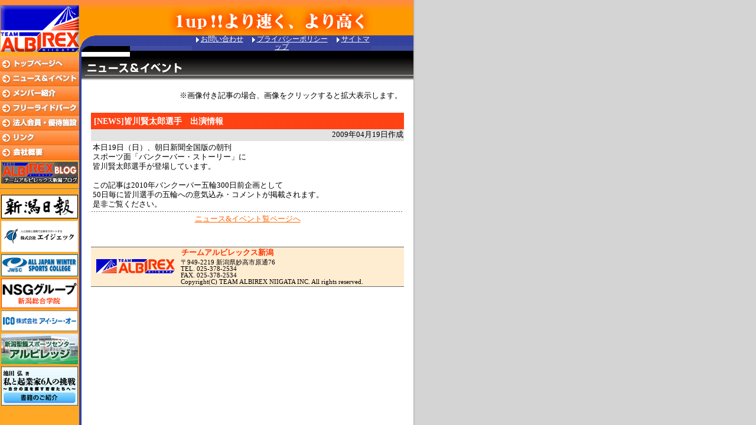

--- FILE ---
content_type: text/html; charset=shift_jis
request_url: http://team-albirex.com/news.php?page=342
body_size: 4763
content:

<!DOCTYPE HTML PUBLIC "-//W3C//DTD HTML 4.01 Transitional//EN">
<html>
<head>
<meta http-equiv="Content-Type" content="text/html; charset=Shift_JIS">
<meta name="keywords" content="チーム,アルビレックス,新潟,スキー,スノーボード,JWSC,後援会,スノボ,JSBA,FIS">
<meta name="description" content="スキー・スノーボードのアスリートによるチームアルビレックス新潟の紹介。競技結果、お知らせ、後援会の募集等">

<title>チームアルビレックス新潟　オフィシャルサイト：ニュース＆イベント一覧</title>

<script language="JavaScript" src="header.js" type="text/JavaScript"></script>
<link href="index.css" rel="stylesheet" type="text/css">
<link href="mac.css" rel="stylesheet" type="text/css">

		
<!-- Global site tag (gtag.js) - Google Analytics -->
<script async src="https://www.googletagmanager.com/gtag/js?id=UA-15297130-49"></script>
<script>
window.dataLayer = window.dataLayer || [];
function gtag(){dataLayer.push(arguments);}
gtag('js', new Date());

gtag('config', 'UA-15297130-49');
</script>

</head>


<body bgcolor="#D4D4D4" background="img/bg2.gif" leftmargin="0" topmargin="0" marginwidth="0" marginheight="0" onLoad="MM_preloadImages('img/up_minagawa.jpg','img/up_hiroi.jpg','img/up_yamakawa.jpg','img/up_yoshioka.jpg','img/up_watanabe.jpg','img/up_shimoyama.jpg','img/up_seki.jpg','img/up_nishizawa.jpg','img/up_yokoyama.jpg','img/up_fujinuma.jpg','img/up_kamio.jpg','img/up_itou.jpg','img/up_taniguchi.jpg','img/banner1_up.gif','img/btn_toppage_up.gif','img/btn_news_up.gif','img/btn_profile_up.gif','img/btn_member_up.gif','img/btn_freeride_up.gif','img/btn_kouenkai_up.gif','img/btn_sponsor_up.gif','img/btn_link_up.gif','img/btn_gaiyou_up.gif')">
<a name="top"></a><table width="700" border="0" cellspacing="0" cellpadding="0">
  <tr>
    <td width="220" rowspan="3" valign="top"><a href="http://www.team-albirex.com/"><img src="img/logo.gif" alt="チームアルビレックス新潟　オフィシャルサイト" width="220" height="88" border="0"></a></td>
    <td><img src="img/header.gif" alt="1up!!　より速く、より高く" width="480" height="60"></td>
  </tr>
  <tr>
    <td><table width="480" border="0" cellspacing="0" cellpadding="0">
      <tr>
        <td width="105" valign="top" bgcolor="#404DA2"><img src="img/header_01.gif" alt=" " width="105" height="18"></td>
        <td width="304" align="center" background="img/header_02_bg.jpg" class="menufont070"><img src="img/header_marks.gif" alt=" " width="5" height="9" hspace="3" align="absmiddle"><a href="inquiry/index.html" class="white">お問い合わせ</a>　<img src="img/header_marks.gif" alt=" " width="5" height="9" hspace="3" align="absmiddle"><a href="privacy/index.html" class="white">プライバシーポリシー</a>　<img src="img/header_marks.gif" alt=" " width="5" height="9" hspace="3" align="absmiddle"><a href="sitemap/index.html" class="white">サイトマップ</a></td>
        <td width="71" valign="top" bgcolor="#3C4B9C"><img src="img/header_03.gif" alt=" " width="71" height="18"></td>
      </tr>
    </table>      
    </td>
  </tr>
  <tr>
    <td bgcolor="#000000"><img src="img/spacer.gif" alt=" " width="480" height="10"></td>
  </tr>
</table><table width="700" border="0" cellspacing="0" cellpadding="0">
  <tr>
    <td width="134" valign="top"><script language="JavaScript" type="text/JavaScript">
<!--
function MM_swapImgRestore() { //v3.0
  var i,x,a=document.MM_sr; for(i=0;a&&i<a.length&&(x=a[i])&&x.oSrc;i++) x.src=x.oSrc;
}

function MM_preloadImages() { //v3.0
  var d=document; if(d.images){ if(!d.MM_p) d.MM_p=new Array();
    var i,j=d.MM_p.length,a=MM_preloadImages.arguments; for(i=0; i<a.length; i++)
    if (a[i].indexOf("#")!=0){ d.MM_p[j]=new Image; d.MM_p[j++].src=a[i];}}
}

function MM_findObj(n, d) { //v4.01
  var p,i,x;  if(!d) d=document; if((p=n.indexOf("?"))>0&&parent.frames.length) {
    d=parent.frames[n.substring(p+1)].document; n=n.substring(0,p);}
  if(!(x=d[n])&&d.all) x=d.all[n]; for (i=0;!x&&i<d.forms.length;i++) x=d.forms[i][n];
  for(i=0;!x&&d.layers&&i<d.layers.length;i++) x=MM_findObj(n,d.layers[i].document);
  if(!x && d.getElementById) x=d.getElementById(n); return x;
}

function MM_swapImage() { //v3.0
  var i,j=0,x,a=MM_swapImage.arguments; document.MM_sr=new Array; for(i=0;i<(a.length-2);i+=3)
   if ((x=MM_findObj(a[i]))!=null){document.MM_sr[j++]=x; if(!x.oSrc) x.oSrc=x.src; x.src=a[i+2];}
}
//-->
</script>
<!--<body onLoad="MM_preloadImages('../img/btn_toppage_up.gif','../img/btn_news_up.gif','../img/btn_profile_up.gif','../img/btn_member_up.gif','../img/btn_kouenkai_up.gif','../img/btn_link_up.gif')">-->
<table width="134" border="0" cellspacing="0" cellpadding="0">
      <tr>
        <td><a href="http://www.team-albirex.com/" onMouseOut="MM_swapImgRestore()" onMouseOver="MM_swapImage('Image78','','img/btn_toppage_up.gif',1)"><img src="img/btn_toppage.gif" alt="トップページへ" name="Image78" width="134" height="25" border="0"></a></td>
      </tr>
      <tr>
        <td><a href="news.php" onMouseOut="MM_swapImgRestore()" onMouseOver="MM_swapImage('Image79','','img/btn_news_up.gif',1)"><img src="img/btn_news.gif" alt="ニュース＆イベント" name="Image79" width="134" height="25" border="0"></a></td>
      </tr>
      <!--<tr>
        <td><a href="../profile/index.html" onMouseOut="MM_swapImgRestore()" onMouseOver="MM_swapImage('Image80','','../img/btn_profile_up.gif',1)"><img src="../img/btn_profile.gif" alt="チームプロフィール" name="Image80" width="134" height="25" border="0"></a></td>
      </tr>-->
      <tr>
        <td><a href="member/index.html" onMouseOut="MM_swapImgRestore()" onMouseOver="MM_swapImage('Image81','','img/btn_member_up.gif',1)"><img src="img/btn_member.gif" alt="メンバー紹介" name="Image81" width="134" height="25" border="0"></a></td>
      </tr>
      <tr>
        <td><a href="freeride/index.html" onMouseOut="MM_swapImgRestore()" onMouseOver="MM_swapImage('Image14','','img/btn_freeride_up.gif',1)"><img src="img/btn_freeride.gif" alt="フリーライドパーク" name="Image14" width="134" height="25" border="0" id="Image14"></a></td>
      </tr>
      <!--<tr>
        <td><a href="../supporters/index.html" onMouseOut="MM_swapImgRestore()" onMouseOver="MM_swapImage('Image82','','../img/btn_kouenkai_up.gif',1)"><img src="../img/btn_kouenkai.gif" alt="後援会の紹介" name="Image82" width="134" height="25" border="0"></a></td>
      </tr>-->
      <tr>
        <td><a href="sponsor/index.html" onMouseOut="MM_swapImgRestore()" onMouseOver="MM_swapImage('Image13','','img/btn_sponsor_up.gif',1)"><img src="img/btn_sponsor.gif" alt="法人会員・優待施設" name="Image13" width="134" height="25" border="0"></a></td>
      </tr>
      <tr>
        <td><a href="link/index.html" onMouseOut="MM_swapImgRestore()" onMouseOver="MM_swapImage('Image83','','img/btn_link_up.gif',1)"><img src="img/btn_link.gif" alt="リンク" name="Image83" width="134" height="25" border="0"></a></td>
      </tr>
      <tr>
        <td><a href="gaiyou/index.html" onMouseOut="MM_swapImgRestore()" onMouseOver="MM_swapImage('Image15','','img/btn_gaiyou_up.gif',1)"><img src="img/btn_gaiyou.gif" alt="会社概要" name="Image15" width="134" height="25" border="0" id="Image15"></a></td>
      </tr>
      <tr>
        <td height="40" align="center" valign="bottom"><a href="http://blog.livedoor.jp/cpiblog01077/" target="_blank"><img src="img/blog.gif" width="130" height="37" border="0"></a></td>
      </tr>
      <tr>
        <td align="center"><table width="134" border="0" cellspacing="0" cellpadding="0">
          <tr>
            <td align="center" valign="middle"><hr size="1" noshade><a href="http://www.niigata-nippo.co.jp/" target="_blank"><img src="img/banner_nippo.gif" alt="新潟日報" border="0" vspace="2"></a></td>
          </tr>

          <tr>
            <td align="center"><a href="http://www.agekke.co.jp/index.html" target="_blank"><img src="supporters/img/agekke_logo130_.gif" alt="株式会社エイジェック" width="130" height="53" vspace="2" border="0"></a></td>
          </tr>
          <tr>
            <td align="center"><a href="http://www.nsg.gr.jp/jwsc/" target="_blank"><img src="img/banner_jwsc.gif" alt="全日本ウィンタースポーツ専門学校" width="130" height="37" vspace="2" border="0"></a></td>
          </tr>
      	  <tr>
        	<td align="center"><a href="http://www.nsg.gr.jp/" target="_blank"><img src="img/nsg_logo130_.gif" alt="新潟総合学院" border="0" vspace="2"></a></td>
          </tr>
<!--		  <tr>
        	<td align="center"><a href="http://www.aiko.or.jp/networks/network_09.html" target="_blank"><img src="../img/arai.gif" alt="新井愛広苑" border="0"  vspace="2"></a></td>
          </tr>
		  <tr>
        	<td align="center"><a href="http://www.aiko.or.jp/reha.html" target="_blank"><img src="../img/reha.gif" alt="新潟リハビリテーション病院" border="0" vspace="2"></a></td>
          </tr>
		  <tr>
        	<td align="center"><a href="http://www.atagosyoji.co.jp/index.html" target="_blank"><img src="../img/banner_atago.gif" alt="愛宕商事" border="0" vspace="2"></a></td>
          </tr>
		  <tr>
        	<td align="center"><a href="http://furusatomura.pref.niigata.jp/
" target="_blank"><img src="../img/banner_fmura.gif" alt="新潟ふるさと村" border="0" vspace="2"></a></td>
          </tr>
		  <tr>
        	<td align="center"><a href="http://www.atagosyoji.co.jp/phamacy00/index.html" target="_blank"><img src="../img/banner_heart.gif" alt="はあとふる薬局" border="0" vspace="2"></a></td>
          </tr>
		  <tr>
        	<td align="center"><a href="http://park1.wakwak.com/~ryoufusou/index.htm" target="_blank"><img src="../img/banner_hisifuso.gif" alt="菱風荘" border="0" vspace="2"></a></td>
          </tr>
		  <tr>
        	<td align="center"><a href="http://www.nsg-edu.com/index.html" target="_blank"><img src="../img/banner_nsg.gif" alt="NSG教育研究会" border="0" vspace="2"></a></td>
          </tr>
-->
		  <tr>
        	<td align="center"><a href="http://www.ico-ad.co.jp/index.html" target="_blank"><img src="img/banner_ico.gif" alt="株式会社アイ・シー・オー" border="0" vspace="2"></a></td>
          </tr>
<!--		  <tr>
        	<td align="center"><a href="http://www.jss-net.com/index.html" target="_blank"><img src="../img/banner_jss.gif" alt="株式会社ジェイ・エス・エス" border="0" vspace="2"></a></td>
          </tr>
		  <tr>
        	<td height="57" align="center" valign="middle">
			<object classid="clsid:D27CDB6E-AE6D-11cf-96B8-444553540000" codebase="http://download.macromedia.com/pub/shockwave/cabs/flash/swflash.cab#version=6,0,29,0" width="130" height="53">
              <param name="movie" value="../img/certify-bunner.swf">
              <param name=quality value=high>
              <embed src="../img/certify-bunner.swf" quality=high pluginspage="http://www.macromedia.com/shockwave/download/index.cgi?P1_Prod_Version=ShockwaveFlash" type="application/x-shockwave-flash" width="130" height="53"></embed>
            </object></td>
          </tr>
-->
		  <tr>
        	<td align="center"><a href="http://www.albillage.or.jp/" target="_blank"><img src="img/albillage.jpg" alt="新潟聖籠スポーツセンター　アルビレッジ" width="130" height="52" border="0" vspace="2"></a></td>
      	  </tr>
<!--          <tr>
            <td align="center"><a href="http://www.san-in.biz/" target="_blank"><img src="../supporters/img/sanjo.gif" alt="三条印刷株式会社" width="130" height="34" vspace="2" border="0"></a></td>
          </tr>
-->
		  <tr>
            <td align="center"><a href="http://www.nsg.gr.jp/ikeda/book/" target="_blank"><img src="img/banner_book.gif" alt="池田弘著「私と起業家６人の挑戦～自分の道を探す若者たちへ～」書籍のご紹介" width="130" height="66" vspace="2" border="0"></a></td>
      	  </tr>
        </table></td>
      </tr>
</table>
<!-- #EndLibraryItem --><!-- InstanceBeginEditable name="extention" --><!-- InstanceEndEditable --></td>
    <td width="4" valign="top"><img src="img/spacer.gif" alt=" " width="4" height="1"></td>
    <td width="562" align="center" valign="top"><!-- InstanceBeginEditable name="edit" -->
      <table width="562" border="0" cellspacing="0" cellpadding="0">
        <tr>
          <td><h1><img src="news_event/img/title.gif" alt="ニュース＆イベント" width="562" height="55"></h1></td>
        </tr>
      </table><table width="530" border="0" cellspacing="3" cellpadding="0">
<tr>
<td align="right" class="font080">※画像付き記事の場合、画像をクリックすると拡大表示します。</td>
</tr>
</table>
<br>
<table width="530" border="0" cellpadding="5" cellspacing="0">
<tr>
<td class="news_title">[NEWS]皆川賢太郎選手　出演情報</td>
</tr>
    </table>
      <table width="530" border="0" cellpadding="1" cellspacing="0" bgcolor="#CCCCCC">
        <tr valign="top">
          <td nowrap bgcolor="#E3E3E3" class="font080">			</td>
          <td align="right" nowrap bgcolor="#E3E3E3" class="font080">2009年04月19日作成</td>
        </tr>
        <tr valign="top" bgcolor="#E3E3E3">
          <td colspan="2" class="font080">          </td>
        </tr>
      </table>
      <table width="530" border="0" cellspacing="3" cellpadding="0">
        <tr>
          <td class="font080">本日19日（日）、朝日新聞全国版の朝刊<br>スポーツ面「バンクーバー・ストーリー」に<br>皆川賢太郎選手が登場しています。<br><br>この記事は2010年バンクーバー五輪300日前企画として<br>50日毎に皆川選手の五輪への意気込み・コメントが掲載されます。<br>是非ご覧ください。</td>
</tr>
</table>
<table width="530" border="0" cellpadding="0" cellspacing="1"><tr><td colspan="3" valign="top" nowrap background="img/dotline.gif"><img src="img/spacer.gif" width="1" height="1"></td></tr></table><table width="530" border="0" cellpadding="3" cellspacing="0">
<tr>
<td align="center" class="font080"><a href="news.php">ニュース&amp;イベント覧ページへ</a></td>
</tr>
</table><br>
<br>
      <table width="530" border="0" cellspacing="0" cellpadding="0">
        <tr bgcolor="#666666">
          <td colspan="2"><img src="img/spacer.gif" alt=" " width="1" height="1"></td>
        </tr>
        <tr bgcolor="#FFEDD2">
          <td width="150" align="center"><a href="index2.php"><img src="img/footer.gif" alt="チームアルビレックス新潟" width="135" height="52" vspace="5" border="0"></a></td>
          <td><table border="0" cellspacing="0" cellpadding="2">
            <tr>
              <td class="font080"><h2><font color="#FF3300"><b>チームアルビレックス新潟</b></font></h2></td>
            </tr>
            <tr valign="top">
              <td class="font070">〒949-2219 新潟県妙高市原通76<br>
TEL. 025-378-2534<br>FAX. 025-378-2534<br>
Copyright(C) TEAM ALBIREX NIIGATA INC. All rights reserved.</td>
            </tr>
          </table>
          </td>
        </tr>
        <tr bgcolor="#666666">
          <td colspan="2"><img src="img/spacer.gif" alt=" " width="1" height="1"></td>
        </tr>
      </table>
    </td>
  </tr>
</table>
</body>
</html>


--- FILE ---
content_type: text/css
request_url: http://team-albirex.com/index.css
body_size: 509
content:
/* CSS Document */
/* letter-spacing: 1px; */
a.white:link {color: #FFFFFF;}
a.white:visited {color: #FFFFFF;}
a.white:hover {color: #FFFFFF;}

.font_pt {font-size: 14px;line-height: 130%}
.menufont070 {font-size: 12px;line-height: 110%}
.font070 {font-size: 70%;line-height: 105%}
.font080 {font-size: 80%;line-height: 130%}
.font090 {font-size: 90%;line-height: 130%}
.font100 {font-size: 100%;line-height: 130%}
.font110 {font-size: 110%;line-height: 130%}
.font120 {font-size: 120%;line-height: 130%}
.font085 {font-size: 80%;line-height: 140%}

a:link {color: #FF6600;}
a:visited {color: #FF3300;}
a:hover {color: #F7B34D;}

a.news:link {color: #FF3300;}
a.news:visited {color: #FF0000;}
a.news:hover {color: #FF855B;}

a.event:link {color: #0F218B;}
a.event:visited {color: #0E1D70;}
a.event:hover {color: #1733D2;}

.news_title {
	font-size:90%;
	line-height: 130%;
	font-weight: bold;
	color: #FFFFFF;
	background-image: url(http://www.team-albirex.com/news_event/img/newstitlebg.gif);
}
.event_title {
	font-size:90%;
	line-height: 130%;
	font-weight: bold;
	color: #FFFFFF;
	background-image: url(http://www.team-albirex.com/news_event/img/eventtitlebg.gif);
}
h1 {
	font-size: 100%;
	font-weight: normal;
	line-height:1em;
	margin: 0;
}
h2 {
	font-size: 100%;
	font-weight: normal;
	line-height:1em;
	margin: 1;
}
h3 {
	font-size: 100%;
	font-weight: bold;
	line-height:1em;
	margin: 0;
}

.profile_f080 {
	font-size: 80%;
	line-height: 140%;
	text-indent:0.8em;
}

--- FILE ---
content_type: text/css
request_url: http://team-albirex.com/mac.css
body_size: 33
content:
/*\*//*/
@import "mac2.css";
/**/